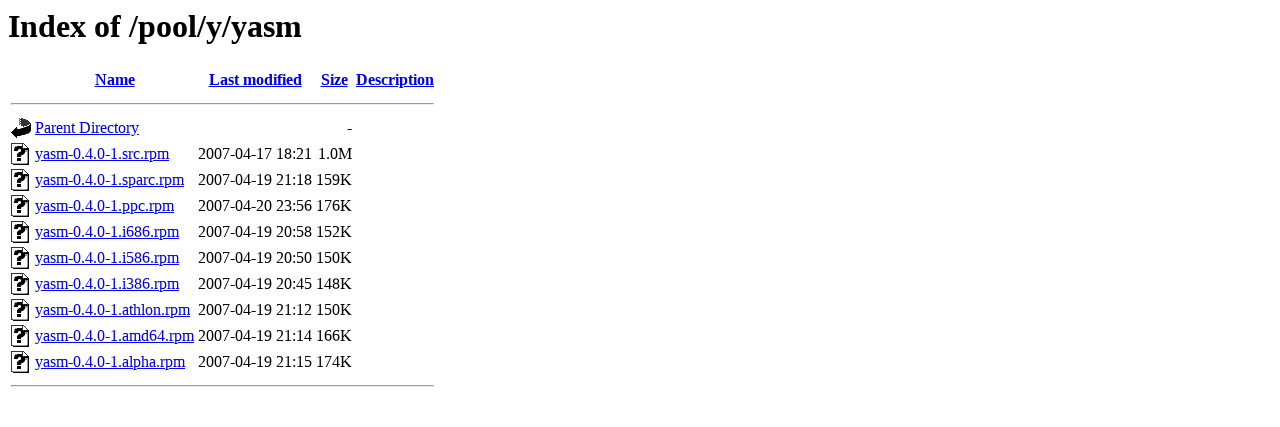

--- FILE ---
content_type: text/html;charset=UTF-8
request_url: http://ftp.sparc.ac.pld-linux.org/pool/y/yasm/?C=N;O=D
body_size: 554
content:
<!DOCTYPE HTML PUBLIC "-//W3C//DTD HTML 3.2 Final//EN">
<html>
 <head>
  <title>Index of /pool/y/yasm</title>
 </head>
 <body>
<h1>Index of /pool/y/yasm</h1>
  <table>
   <tr><th valign="top"><img src="/icons/blank.gif" alt="[ICO]"></th><th><a href="?C=N;O=A">Name</a></th><th><a href="?C=M;O=A">Last modified</a></th><th><a href="?C=S;O=A">Size</a></th><th><a href="?C=D;O=A">Description</a></th></tr>
   <tr><th colspan="5"><hr></th></tr>
<tr><td valign="top"><img src="/icons/back.gif" alt="[PARENTDIR]"></td><td><a href="/pool/y/">Parent Directory</a></td><td>&nbsp;</td><td align="right">  - </td><td>&nbsp;</td></tr>
<tr><td valign="top"><img src="/icons/unknown.gif" alt="[   ]"></td><td><a href="yasm-0.4.0-1.src.rpm">yasm-0.4.0-1.src.rpm</a></td><td align="right">2007-04-17 18:21  </td><td align="right">1.0M</td><td>&nbsp;</td></tr>
<tr><td valign="top"><img src="/icons/unknown.gif" alt="[   ]"></td><td><a href="yasm-0.4.0-1.sparc.rpm">yasm-0.4.0-1.sparc.rpm</a></td><td align="right">2007-04-19 21:18  </td><td align="right">159K</td><td>&nbsp;</td></tr>
<tr><td valign="top"><img src="/icons/unknown.gif" alt="[   ]"></td><td><a href="yasm-0.4.0-1.ppc.rpm">yasm-0.4.0-1.ppc.rpm</a></td><td align="right">2007-04-20 23:56  </td><td align="right">176K</td><td>&nbsp;</td></tr>
<tr><td valign="top"><img src="/icons/unknown.gif" alt="[   ]"></td><td><a href="yasm-0.4.0-1.i686.rpm">yasm-0.4.0-1.i686.rpm</a></td><td align="right">2007-04-19 20:58  </td><td align="right">152K</td><td>&nbsp;</td></tr>
<tr><td valign="top"><img src="/icons/unknown.gif" alt="[   ]"></td><td><a href="yasm-0.4.0-1.i586.rpm">yasm-0.4.0-1.i586.rpm</a></td><td align="right">2007-04-19 20:50  </td><td align="right">150K</td><td>&nbsp;</td></tr>
<tr><td valign="top"><img src="/icons/unknown.gif" alt="[   ]"></td><td><a href="yasm-0.4.0-1.i386.rpm">yasm-0.4.0-1.i386.rpm</a></td><td align="right">2007-04-19 20:45  </td><td align="right">148K</td><td>&nbsp;</td></tr>
<tr><td valign="top"><img src="/icons/unknown.gif" alt="[   ]"></td><td><a href="yasm-0.4.0-1.athlon.rpm">yasm-0.4.0-1.athlon.rpm</a></td><td align="right">2007-04-19 21:12  </td><td align="right">150K</td><td>&nbsp;</td></tr>
<tr><td valign="top"><img src="/icons/unknown.gif" alt="[   ]"></td><td><a href="yasm-0.4.0-1.amd64.rpm">yasm-0.4.0-1.amd64.rpm</a></td><td align="right">2007-04-19 21:14  </td><td align="right">166K</td><td>&nbsp;</td></tr>
<tr><td valign="top"><img src="/icons/unknown.gif" alt="[   ]"></td><td><a href="yasm-0.4.0-1.alpha.rpm">yasm-0.4.0-1.alpha.rpm</a></td><td align="right">2007-04-19 21:15  </td><td align="right">174K</td><td>&nbsp;</td></tr>
   <tr><th colspan="5"><hr></th></tr>
</table>
</body></html>
